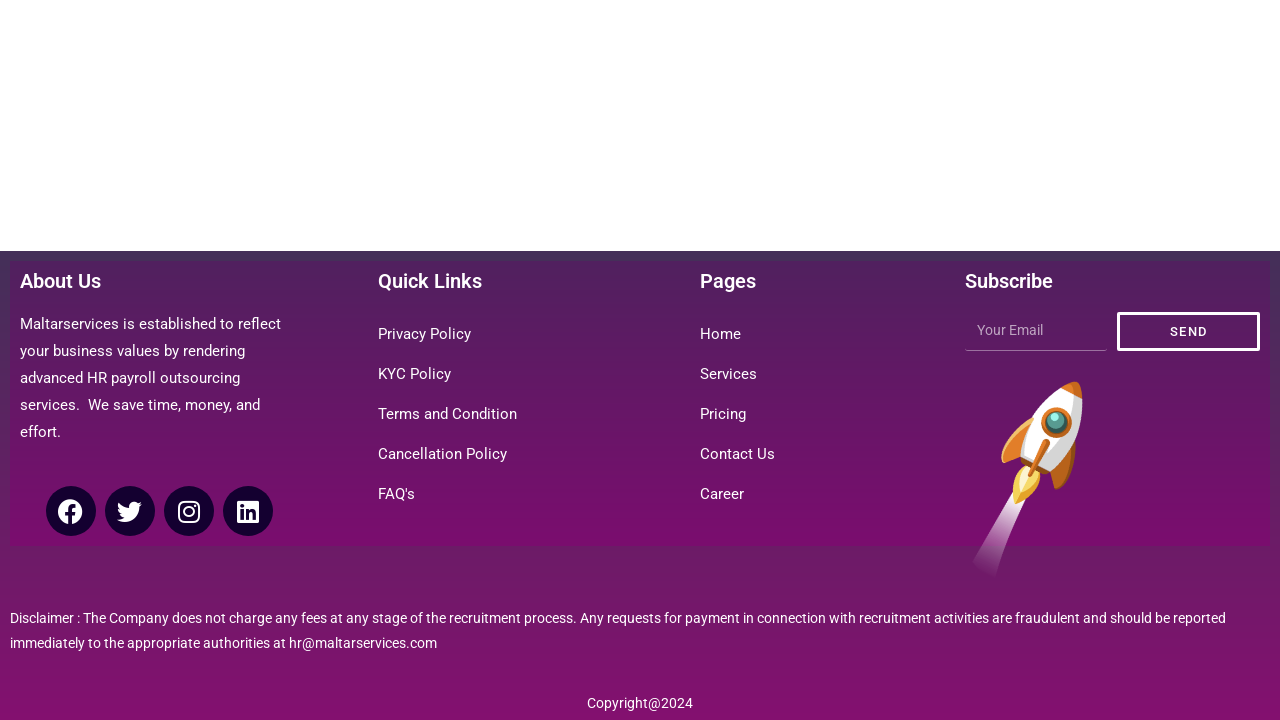

--- FILE ---
content_type: text/css
request_url: https://maltarservices.com/wp-content/uploads/elementor/css/post-1489.css?ver=1692699161
body_size: 781
content:
.elementor-1489 .elementor-element.elementor-element-6eda52cb > .elementor-container > .elementor-column > .elementor-widget-wrap{align-content:center;align-items:center;}.elementor-1489 .elementor-element.elementor-element-6eda52cb:not(.elementor-motion-effects-element-type-background), .elementor-1489 .elementor-element.elementor-element-6eda52cb > .elementor-motion-effects-container > .elementor-motion-effects-layer{background-color:#1B082E;}.elementor-1489 .elementor-element.elementor-element-6eda52cb{border-style:solid;border-width:0px 0px 1px 0px;border-color:#0201011A;transition:background 0.3s, border 0.3s, border-radius 0.3s, box-shadow 0.3s;padding:0px 30px 0px 30px;}.elementor-1489 .elementor-element.elementor-element-6eda52cb > .elementor-background-overlay{transition:background 0.3s, border-radius 0.3s, opacity 0.3s;}.elementor-1489 .elementor-element.elementor-element-21cf6ba img{width:100%;height:70px;}.elementor-1489 .elementor-element.elementor-element-495f69f.elementor-column > .elementor-widget-wrap{justify-content:flex-end;}.elementor-1489 .elementor-element.elementor-element-048c9e1 > .elementor-element-populated{transition:background 0.3s, border 0.3s, border-radius 0.3s, box-shadow 0.3s;}.elementor-1489 .elementor-element.elementor-element-048c9e1 > .elementor-element-populated > .elementor-background-overlay{transition:background 0.3s, border-radius 0.3s, opacity 0.3s;}.elementor-1489 .elementor-element.elementor-element-80fb5e7 .elementor-menu-toggle{margin-left:auto;}.elementor-1489 .elementor-element.elementor-element-80fb5e7 .elementor-nav-menu .elementor-item{font-size:17px;font-weight:600;}.elementor-1489 .elementor-element.elementor-element-80fb5e7 .elementor-nav-menu--main .elementor-item{color:#FFFFFF;fill:#FFFFFF;padding-left:7px;padding-right:7px;padding-top:7px;padding-bottom:7px;}.elementor-1489 .elementor-element.elementor-element-80fb5e7 .elementor-nav-menu--main .elementor-item:hover,
					.elementor-1489 .elementor-element.elementor-element-80fb5e7 .elementor-nav-menu--main .elementor-item.elementor-item-active,
					.elementor-1489 .elementor-element.elementor-element-80fb5e7 .elementor-nav-menu--main .elementor-item.highlighted,
					.elementor-1489 .elementor-element.elementor-element-80fb5e7 .elementor-nav-menu--main .elementor-item:focus{color:#FFA824;fill:#FFA824;}.elementor-1489 .elementor-element.elementor-element-80fb5e7{--e-nav-menu-horizontal-menu-item-margin:calc( 9px / 2 );width:var( --container-widget-width, 92.708% );max-width:92.708%;--container-widget-width:92.708%;--container-widget-flex-grow:0;z-index:20;}.elementor-1489 .elementor-element.elementor-element-80fb5e7 .elementor-nav-menu--main:not(.elementor-nav-menu--layout-horizontal) .elementor-nav-menu > li:not(:last-child){margin-bottom:9px;}.elementor-1489 .elementor-element.elementor-element-80fb5e7 .elementor-nav-menu--dropdown a, .elementor-1489 .elementor-element.elementor-element-80fb5e7 .elementor-menu-toggle{color:#000000;}.elementor-1489 .elementor-element.elementor-element-80fb5e7 .elementor-nav-menu--dropdown a:hover,
					.elementor-1489 .elementor-element.elementor-element-80fb5e7 .elementor-nav-menu--dropdown a.elementor-item-active,
					.elementor-1489 .elementor-element.elementor-element-80fb5e7 .elementor-nav-menu--dropdown a.highlighted,
					.elementor-1489 .elementor-element.elementor-element-80fb5e7 .elementor-menu-toggle:hover{color:#FFA824;}.elementor-1489 .elementor-element.elementor-element-80fb5e7 .elementor-nav-menu--dropdown a:hover,
					.elementor-1489 .elementor-element.elementor-element-80fb5e7 .elementor-nav-menu--dropdown a.elementor-item-active,
					.elementor-1489 .elementor-element.elementor-element-80fb5e7 .elementor-nav-menu--dropdown a.highlighted{background-color:#000000;}.elementor-1489 .elementor-element.elementor-element-80fb5e7 .elementor-nav-menu--dropdown a.elementor-item-active{color:#FFA824;}.elementor-1489 .elementor-element.elementor-element-80fb5e7 .elementor-nav-menu--dropdown .elementor-item, .elementor-1489 .elementor-element.elementor-element-80fb5e7 .elementor-nav-menu--dropdown  .elementor-sub-item{font-family:"Nunito Sans", Sans-serif;font-size:14px;font-weight:600;}.elementor-1489 .elementor-element.elementor-element-80fb5e7 .elementor-nav-menu--main .elementor-nav-menu--dropdown, .elementor-1489 .elementor-element.elementor-element-80fb5e7 .elementor-nav-menu__container.elementor-nav-menu--dropdown{box-shadow:0px 0px 10px 0px rgba(0, 0, 0, 0.15);}.elementor-1489 .elementor-element.elementor-element-80fb5e7 .elementor-nav-menu--dropdown a{padding-left:10px;padding-right:10px;padding-top:15px;padding-bottom:15px;}.elementor-1489 .elementor-element.elementor-element-80fb5e7 .elementor-nav-menu--dropdown li:not(:last-child){border-style:solid;border-color:#E2ECF7;border-bottom-width:1px;}.elementor-1489 .elementor-element.elementor-element-80fb5e7 div.elementor-menu-toggle{color:#FFFFFF;}.elementor-1489 .elementor-element.elementor-element-80fb5e7 div.elementor-menu-toggle svg{fill:#FFFFFF;}.elementor-1489 .elementor-element.elementor-element-80fb5e7 div.elementor-menu-toggle:hover{color:#FFFFFF;}.elementor-1489 .elementor-element.elementor-element-80fb5e7 div.elementor-menu-toggle:hover svg{fill:#FFFFFF;}.elementor-1489 .elementor-element.elementor-element-80fb5e7 > .elementor-widget-container{margin:0px 0px 0px 21px;}.elementor-bc-flex-widget .elementor-1489 .elementor-element.elementor-element-b7b9930.elementor-column .elementor-widget-wrap{align-items:center;}.elementor-1489 .elementor-element.elementor-element-b7b9930.elementor-column.elementor-element[data-element_type="column"] > .elementor-widget-wrap.elementor-element-populated{align-content:center;align-items:center;}.elementor-1489 .elementor-element.elementor-element-b7b9930.elementor-column > .elementor-widget-wrap{justify-content:center;}.elementor-1489 .elementor-element.elementor-element-f3e745d > .elementor-widget-container{margin:0px 0px 0px 15px;}@media(max-width:1024px){.elementor-1489 .elementor-element.elementor-element-6eda52cb{padding:10px 30px 10px 30px;}.elementor-bc-flex-widget .elementor-1489 .elementor-element.elementor-element-495f69f.elementor-column .elementor-widget-wrap{align-items:center;}.elementor-1489 .elementor-element.elementor-element-495f69f.elementor-column.elementor-element[data-element_type="column"] > .elementor-widget-wrap.elementor-element-populated{align-content:center;align-items:center;}.elementor-1489 .elementor-element.elementor-element-80fb5e7 .elementor-nav-menu .elementor-item{font-size:14px;}.elementor-1489 .elementor-element.elementor-element-80fb5e7 .elementor-nav-menu--main .elementor-item{padding-left:4px;padding-right:4px;padding-top:11px;padding-bottom:11px;}.elementor-1489 .elementor-element.elementor-element-80fb5e7{--e-nav-menu-horizontal-menu-item-margin:calc( 4px / 2 );}.elementor-1489 .elementor-element.elementor-element-80fb5e7 .elementor-nav-menu--main:not(.elementor-nav-menu--layout-horizontal) .elementor-nav-menu > li:not(:last-child){margin-bottom:4px;}.elementor-1489 .elementor-element.elementor-element-80fb5e7 .elementor-nav-menu--dropdown a{padding-top:20px;padding-bottom:20px;}.elementor-1489 .elementor-element.elementor-element-80fb5e7 > .elementor-widget-container{margin:1px 1px 1px 1px;}}@media(max-width:767px){.elementor-1489 .elementor-element.elementor-element-6eda52cb{padding:020px 020px 020px 020px;}.elementor-1489 .elementor-element.elementor-element-52b8bd03{width:50%;}.elementor-1489 .elementor-element.elementor-element-495f69f{width:50%;}.elementor-bc-flex-widget .elementor-1489 .elementor-element.elementor-element-495f69f.elementor-column .elementor-widget-wrap{align-items:center;}.elementor-1489 .elementor-element.elementor-element-495f69f.elementor-column.elementor-element[data-element_type="column"] > .elementor-widget-wrap.elementor-element-populated{align-content:center;align-items:center;}.elementor-1489 .elementor-element.elementor-element-80fb5e7 .elementor-nav-menu--dropdown a{padding-left:30px;padding-right:30px;}.elementor-1489 .elementor-element.elementor-element-80fb5e7 .elementor-nav-menu--main > .elementor-nav-menu > li > .elementor-nav-menu--dropdown, .elementor-1489 .elementor-element.elementor-element-80fb5e7 .elementor-nav-menu__container.elementor-nav-menu--dropdown{margin-top:35px !important;}.elementor-1489 .elementor-element.elementor-element-80fb5e7 > .elementor-widget-container{margin:0px 0px 0px 0px;padding:0px 0px 0px 0px;}.elementor-1489 .elementor-element.elementor-element-b7b9930 > .elementor-element-populated{margin:1px 1px 1px 1px;--e-column-margin-right:1px;--e-column-margin-left:1px;}.elementor-1489 .elementor-element.elementor-element-f3e745d > .elementor-widget-container{margin:0px 0px 0px -3px;}}@media(min-width:768px){.elementor-1489 .elementor-element.elementor-element-52b8bd03{width:16.015%;}.elementor-1489 .elementor-element.elementor-element-495f69f{width:83.985%;}.elementor-1489 .elementor-element.elementor-element-048c9e1{width:78.527%;}.elementor-1489 .elementor-element.elementor-element-b7b9930{width:21.473%;}}@media(max-width:1024px) and (min-width:768px){.elementor-1489 .elementor-element.elementor-element-52b8bd03{width:18%;}.elementor-1489 .elementor-element.elementor-element-495f69f{width:70%;}.elementor-1489 .elementor-element.elementor-element-048c9e1{width:80%;}.elementor-1489 .elementor-element.elementor-element-b7b9930{width:20%;}}

--- FILE ---
content_type: text/css
request_url: https://maltarservices.com/wp-content/uploads/elementor/css/post-1355.css?ver=1734441790
body_size: 1695
content:
.elementor-1355 .elementor-element.elementor-element-cd44dd0:not(.elementor-motion-effects-element-type-background), .elementor-1355 .elementor-element.elementor-element-cd44dd0 > .elementor-motion-effects-container > .elementor-motion-effects-layer{background-color:transparent;background-image:linear-gradient(180deg, #443059 0%, #841070 100%);}.elementor-1355 .elementor-element.elementor-element-cd44dd0{transition:background 0.3s, border 0.3s, border-radius 0.3s, box-shadow 0.3s;}.elementor-1355 .elementor-element.elementor-element-cd44dd0 > .elementor-background-overlay{transition:background 0.3s, border-radius 0.3s, opacity 0.3s;}.elementor-1355 .elementor-element.elementor-element-ecfbdcc:not(.elementor-motion-effects-element-type-background), .elementor-1355 .elementor-element.elementor-element-ecfbdcc > .elementor-motion-effects-container > .elementor-motion-effects-layer{background-color:transparent;background-image:linear-gradient(180deg, #51215F 0%, #7B0D6F 100%);}.elementor-1355 .elementor-element.elementor-element-ecfbdcc{transition:background 0.3s, border 0.3s, border-radius 0.3s, box-shadow 0.3s;margin-top:0px;margin-bottom:60px;}.elementor-1355 .elementor-element.elementor-element-ecfbdcc > .elementor-background-overlay{transition:background 0.3s, border-radius 0.3s, opacity 0.3s;}.elementor-1355 .elementor-element.elementor-element-3d3eee2 > .elementor-element-populated{margin:0px 60px 0px 0px;--e-column-margin-right:60px;--e-column-margin-left:0px;}.elementor-widget-heading .elementor-heading-title{color:var( --e-global-color-primary );font-family:var( --e-global-typography-primary-font-family ), Sans-serif;font-weight:var( --e-global-typography-primary-font-weight );}.elementor-1355 .elementor-element.elementor-element-9e07a09 .elementor-heading-title{color:#FFFFFF;font-family:"Roboto", Sans-serif;font-size:20px;font-weight:600;}.elementor-widget-text-editor{color:var( --e-global-color-text );font-family:var( --e-global-typography-text-font-family ), Sans-serif;font-weight:var( --e-global-typography-text-font-weight );}.elementor-widget-text-editor.elementor-drop-cap-view-stacked .elementor-drop-cap{background-color:var( --e-global-color-primary );}.elementor-widget-text-editor.elementor-drop-cap-view-framed .elementor-drop-cap, .elementor-widget-text-editor.elementor-drop-cap-view-default .elementor-drop-cap{color:var( --e-global-color-primary );border-color:var( --e-global-color-primary );}.elementor-1355 .elementor-element.elementor-element-717151a{color:#FFFFFF;font-size:15px;}.elementor-1355 .elementor-element.elementor-element-6212374{--grid-template-columns:repeat(0, auto);--grid-column-gap:5px;--grid-row-gap:0px;}.elementor-1355 .elementor-element.elementor-element-6212374 .elementor-widget-container{text-align:center;}.elementor-1355 .elementor-element.elementor-element-6212374 .elementor-social-icon{background-color:#140030;}.elementor-1355 .elementor-element.elementor-element-6212374 .elementor-social-icon i{color:#FFFFFF;}.elementor-1355 .elementor-element.elementor-element-6212374 .elementor-social-icon svg{fill:#FFFFFF;}.elementor-1355 .elementor-element.elementor-element-212b3f9 > .elementor-element-populated{margin:0px 60px 0px 0px;--e-column-margin-right:60px;--e-column-margin-left:0px;}.elementor-1355 .elementor-element.elementor-element-d986111 .elementor-heading-title{color:#FFFFFF;font-family:"Roboto", Sans-serif;font-size:20px;font-weight:600;}.elementor-widget-icon-list .elementor-icon-list-item:not(:last-child):after{border-color:var( --e-global-color-text );}.elementor-widget-icon-list .elementor-icon-list-icon i{color:var( --e-global-color-primary );}.elementor-widget-icon-list .elementor-icon-list-icon svg{fill:var( --e-global-color-primary );}.elementor-widget-icon-list .elementor-icon-list-item > .elementor-icon-list-text, .elementor-widget-icon-list .elementor-icon-list-item > a{font-family:var( --e-global-typography-text-font-family ), Sans-serif;font-weight:var( --e-global-typography-text-font-weight );}.elementor-widget-icon-list .elementor-icon-list-text{color:var( --e-global-color-secondary );}.elementor-1355 .elementor-element.elementor-element-6033453 > .elementor-widget-container{margin:10px 0px 0px 0px;}.elementor-1355 .elementor-element.elementor-element-6033453 .elementor-icon-list-items:not(.elementor-inline-items) .elementor-icon-list-item:not(:last-child){padding-bottom:calc(13px/2);}.elementor-1355 .elementor-element.elementor-element-6033453 .elementor-icon-list-items:not(.elementor-inline-items) .elementor-icon-list-item:not(:first-child){margin-top:calc(13px/2);}.elementor-1355 .elementor-element.elementor-element-6033453 .elementor-icon-list-items.elementor-inline-items .elementor-icon-list-item{margin-right:calc(13px/2);margin-left:calc(13px/2);}.elementor-1355 .elementor-element.elementor-element-6033453 .elementor-icon-list-items.elementor-inline-items{margin-right:calc(-13px/2);margin-left:calc(-13px/2);}body.rtl .elementor-1355 .elementor-element.elementor-element-6033453 .elementor-icon-list-items.elementor-inline-items .elementor-icon-list-item:after{left:calc(-13px/2);}body:not(.rtl) .elementor-1355 .elementor-element.elementor-element-6033453 .elementor-icon-list-items.elementor-inline-items .elementor-icon-list-item:after{right:calc(-13px/2);}.elementor-1355 .elementor-element.elementor-element-6033453 .elementor-icon-list-icon i{transition:color 0.3s;}.elementor-1355 .elementor-element.elementor-element-6033453 .elementor-icon-list-icon svg{transition:fill 0.3s;}.elementor-1355 .elementor-element.elementor-element-6033453{--e-icon-list-icon-size:18px;--icon-vertical-offset:0px;}.elementor-1355 .elementor-element.elementor-element-6033453 .elementor-icon-list-item > .elementor-icon-list-text, .elementor-1355 .elementor-element.elementor-element-6033453 .elementor-icon-list-item > a{font-size:15px;}.elementor-1355 .elementor-element.elementor-element-6033453 .elementor-icon-list-text{color:#FFFFFF;transition:color 0.3s;}.elementor-1355 .elementor-element.elementor-element-f322189 > .elementor-element-populated{margin:0px 60px 0px 0px;--e-column-margin-right:60px;--e-column-margin-left:0px;}.elementor-1355 .elementor-element.elementor-element-cd9114b .elementor-heading-title{color:#FFFFFF;font-family:"Roboto", Sans-serif;font-size:20px;font-weight:600;}.elementor-1355 .elementor-element.elementor-element-e04331b > .elementor-widget-container{margin:10px 0px 0px 0px;}.elementor-1355 .elementor-element.elementor-element-e04331b .elementor-icon-list-items:not(.elementor-inline-items) .elementor-icon-list-item:not(:last-child){padding-bottom:calc(13px/2);}.elementor-1355 .elementor-element.elementor-element-e04331b .elementor-icon-list-items:not(.elementor-inline-items) .elementor-icon-list-item:not(:first-child){margin-top:calc(13px/2);}.elementor-1355 .elementor-element.elementor-element-e04331b .elementor-icon-list-items.elementor-inline-items .elementor-icon-list-item{margin-right:calc(13px/2);margin-left:calc(13px/2);}.elementor-1355 .elementor-element.elementor-element-e04331b .elementor-icon-list-items.elementor-inline-items{margin-right:calc(-13px/2);margin-left:calc(-13px/2);}body.rtl .elementor-1355 .elementor-element.elementor-element-e04331b .elementor-icon-list-items.elementor-inline-items .elementor-icon-list-item:after{left:calc(-13px/2);}body:not(.rtl) .elementor-1355 .elementor-element.elementor-element-e04331b .elementor-icon-list-items.elementor-inline-items .elementor-icon-list-item:after{right:calc(-13px/2);}.elementor-1355 .elementor-element.elementor-element-e04331b .elementor-icon-list-icon i{transition:color 0.3s;}.elementor-1355 .elementor-element.elementor-element-e04331b .elementor-icon-list-icon svg{transition:fill 0.3s;}.elementor-1355 .elementor-element.elementor-element-e04331b{--e-icon-list-icon-size:18px;--icon-vertical-offset:0px;}.elementor-1355 .elementor-element.elementor-element-e04331b .elementor-icon-list-item > .elementor-icon-list-text, .elementor-1355 .elementor-element.elementor-element-e04331b .elementor-icon-list-item > a{font-size:15px;}.elementor-1355 .elementor-element.elementor-element-e04331b .elementor-icon-list-text{color:#FFFFFF;transition:color 0.3s;}.elementor-1355 .elementor-element.elementor-element-2bd5100 .elementor-heading-title{color:#FFFFFF;font-family:"Roboto", Sans-serif;font-size:20px;font-weight:600;}.elementor-widget-form .elementor-field-group > label, .elementor-widget-form .elementor-field-subgroup label{color:var( --e-global-color-text );}.elementor-widget-form .elementor-field-group > label{font-family:var( --e-global-typography-text-font-family ), Sans-serif;font-weight:var( --e-global-typography-text-font-weight );}.elementor-widget-form .elementor-field-type-html{color:var( --e-global-color-text );font-family:var( --e-global-typography-text-font-family ), Sans-serif;font-weight:var( --e-global-typography-text-font-weight );}.elementor-widget-form .elementor-field-group .elementor-field{color:var( --e-global-color-text );}.elementor-widget-form .elementor-field-group .elementor-field, .elementor-widget-form .elementor-field-subgroup label{font-family:var( --e-global-typography-text-font-family ), Sans-serif;font-weight:var( --e-global-typography-text-font-weight );}.elementor-widget-form .elementor-button{font-family:var( --e-global-typography-accent-font-family ), Sans-serif;font-weight:var( --e-global-typography-accent-font-weight );}.elementor-widget-form .e-form__buttons__wrapper__button-next{background-color:var( --e-global-color-accent );}.elementor-widget-form .elementor-button[type="submit"]{background-color:var( --e-global-color-accent );}.elementor-widget-form .e-form__buttons__wrapper__button-previous{background-color:var( --e-global-color-accent );}.elementor-widget-form .elementor-message{font-family:var( --e-global-typography-text-font-family ), Sans-serif;font-weight:var( --e-global-typography-text-font-weight );}.elementor-widget-form .e-form__indicators__indicator, .elementor-widget-form .e-form__indicators__indicator__label{font-family:var( --e-global-typography-accent-font-family ), Sans-serif;font-weight:var( --e-global-typography-accent-font-weight );}.elementor-widget-form{--e-form-steps-indicator-inactive-primary-color:var( --e-global-color-text );--e-form-steps-indicator-active-primary-color:var( --e-global-color-accent );--e-form-steps-indicator-completed-primary-color:var( --e-global-color-accent );--e-form-steps-indicator-progress-color:var( --e-global-color-accent );--e-form-steps-indicator-progress-background-color:var( --e-global-color-text );--e-form-steps-indicator-progress-meter-color:var( --e-global-color-text );}.elementor-widget-form .e-form__indicators__indicator__progress__meter{font-family:var( --e-global-typography-accent-font-family ), Sans-serif;font-weight:var( --e-global-typography-accent-font-weight );}.elementor-1355 .elementor-element.elementor-element-800650c .elementor-field-group{padding-right:calc( 10px/2 );padding-left:calc( 10px/2 );margin-bottom:25px;}.elementor-1355 .elementor-element.elementor-element-800650c .elementor-form-fields-wrapper{margin-left:calc( -10px/2 );margin-right:calc( -10px/2 );margin-bottom:-25px;}.elementor-1355 .elementor-element.elementor-element-800650c .elementor-field-group.recaptcha_v3-bottomleft, .elementor-1355 .elementor-element.elementor-element-800650c .elementor-field-group.recaptcha_v3-bottomright{margin-bottom:0;}body.rtl .elementor-1355 .elementor-element.elementor-element-800650c .elementor-labels-inline .elementor-field-group > label{padding-left:0px;}body:not(.rtl) .elementor-1355 .elementor-element.elementor-element-800650c .elementor-labels-inline .elementor-field-group > label{padding-right:0px;}body .elementor-1355 .elementor-element.elementor-element-800650c .elementor-labels-above .elementor-field-group > label{padding-bottom:0px;}.elementor-1355 .elementor-element.elementor-element-800650c .elementor-field-type-html{padding-bottom:0px;}.elementor-1355 .elementor-element.elementor-element-800650c .elementor-field-group .elementor-field{color:#FFFFFF;}.elementor-1355 .elementor-element.elementor-element-800650c .elementor-field-group:not(.elementor-field-type-upload) .elementor-field:not(.elementor-select-wrapper){background-color:#00000000;border-color:#FFFFFF61;border-width:0px 0px 1px 0px;}.elementor-1355 .elementor-element.elementor-element-800650c .elementor-field-group .elementor-select-wrapper select{background-color:#00000000;border-color:#FFFFFF61;border-width:0px 0px 1px 0px;}.elementor-1355 .elementor-element.elementor-element-800650c .elementor-field-group .elementor-select-wrapper::before{color:#FFFFFF61;}.elementor-1355 .elementor-element.elementor-element-800650c .elementor-button{border-style:solid;border-width:3px 3px 3px 3px;}.elementor-1355 .elementor-element.elementor-element-800650c .e-form__buttons__wrapper__button-next{background-color:#00000000;color:#ffffff;border-color:#FFFFFF;}.elementor-1355 .elementor-element.elementor-element-800650c .elementor-button[type="submit"]{background-color:#00000000;color:#ffffff;border-color:#FFFFFF;}.elementor-1355 .elementor-element.elementor-element-800650c .elementor-button[type="submit"] svg *{fill:#ffffff;}.elementor-1355 .elementor-element.elementor-element-800650c .e-form__buttons__wrapper__button-previous{color:#ffffff;}.elementor-1355 .elementor-element.elementor-element-800650c .e-form__buttons__wrapper__button-next:hover{color:#FFFFFF;}.elementor-1355 .elementor-element.elementor-element-800650c .elementor-button[type="submit"]:hover{color:#FFFFFF;}.elementor-1355 .elementor-element.elementor-element-800650c .elementor-button[type="submit"]:hover svg *{fill:#FFFFFF;}.elementor-1355 .elementor-element.elementor-element-800650c .e-form__buttons__wrapper__button-previous:hover{color:#ffffff;}.elementor-1355 .elementor-element.elementor-element-800650c .elementor-message{font-size:13px;}.elementor-1355 .elementor-element.elementor-element-800650c .elementor-message.elementor-message-success{color:#FFFFFF;}.elementor-1355 .elementor-element.elementor-element-800650c .elementor-message.elementor-message-danger{color:#FFFFFF;}.elementor-1355 .elementor-element.elementor-element-800650c .elementor-message.elementor-help-inline{color:#FFFFFF;}.elementor-1355 .elementor-element.elementor-element-800650c{--e-form-steps-indicators-spacing:20px;--e-form-steps-indicator-padding:30px;--e-form-steps-indicator-inactive-secondary-color:#ffffff;--e-form-steps-indicator-active-secondary-color:#ffffff;--e-form-steps-indicator-completed-secondary-color:#ffffff;--e-form-steps-divider-width:1px;--e-form-steps-divider-gap:10px;}.elementor-widget-image .widget-image-caption{color:var( --e-global-color-text );font-family:var( --e-global-typography-text-font-family ), Sans-serif;font-weight:var( --e-global-typography-text-font-weight );}.elementor-1355 .elementor-element.elementor-element-452f59d{width:var( --container-widget-width, 240px );max-width:240px;--container-widget-width:240px;--container-widget-flex-grow:0;top:109px;z-index:5;}body:not(.rtl) .elementor-1355 .elementor-element.elementor-element-452f59d{left:-48px;}body.rtl .elementor-1355 .elementor-element.elementor-element-452f59d{right:-48px;}.elementor-1355 .elementor-element.elementor-element-452f59d > .elementor-widget-container{--e-transform-origin-x:center;--e-transform-origin-y:center;}.elementor-1355 .elementor-element.elementor-element-452f59d img{width:30%;max-width:100%;}.elementor-widget-lottie{--caption-color:var( --e-global-color-text );}.elementor-widget-lottie .e-lottie__caption{font-family:var( --e-global-typography-text-font-family ), Sans-serif;font-weight:var( --e-global-typography-text-font-weight );}.elementor-1355 .elementor-element.elementor-element-7cf3997{width:var( --container-widget-width, 180px );max-width:180px;--container-widget-width:180px;--container-widget-flex-grow:0;top:56%;}body:not(.rtl) .elementor-1355 .elementor-element.elementor-element-7cf3997{right:0px;}body.rtl .elementor-1355 .elementor-element.elementor-element-7cf3997{left:0px;}.elementor-1355 .elementor-element.elementor-element-7c05868{width:var( --container-widget-width, 100px );max-width:100px;--container-widget-width:100px;--container-widget-flex-grow:0;top:200px;}body:not(.rtl) .elementor-1355 .elementor-element.elementor-element-7c05868{left:-2px;}body.rtl .elementor-1355 .elementor-element.elementor-element-7c05868{right:-2px;}.elementor-1355 .elementor-element.elementor-element-44b274f{color:#FFFFFF;}.elementor-1355 .elementor-element.elementor-element-9643c16{text-align:center;}.elementor-1355 .elementor-element.elementor-element-9643c16 .elementor-heading-title{color:#FFFFFF;font-family:"Roboto", Sans-serif;font-size:14px;font-weight:400;}@media(min-width:768px){.elementor-1355 .elementor-element.elementor-element-3d3eee2{width:28.438%;}.elementor-1355 .elementor-element.elementor-element-212b3f9{width:25.514%;}.elementor-1355 .elementor-element.elementor-element-f322189{width:21.048%;}}@media(max-width:1024px) and (min-width:768px){.elementor-1355 .elementor-element.elementor-element-3d3eee2{width:40%;}.elementor-1355 .elementor-element.elementor-element-212b3f9{width:30%;}.elementor-1355 .elementor-element.elementor-element-f322189{width:30%;}.elementor-1355 .elementor-element.elementor-element-caed03c{width:100%;}}@media(max-width:1024px){.elementor-1355 .elementor-element.elementor-element-ecfbdcc{padding:0px 0px 0px 0px;}.elementor-1355 .elementor-element.elementor-element-3d3eee2 > .elementor-element-populated{margin:30px 30px 30px 0px;--e-column-margin-right:30px;--e-column-margin-left:0px;}.elementor-1355 .elementor-element.elementor-element-717151a > .elementor-widget-container{padding:0px 0px 0px 0px;}.elementor-1355 .elementor-element.elementor-element-717151a{font-size:14px;}.elementor-1355 .elementor-element.elementor-element-212b3f9 > .elementor-element-populated{margin:30px 30px 30px 0px;--e-column-margin-right:30px;--e-column-margin-left:0px;}.elementor-1355 .elementor-element.elementor-element-6033453 > .elementor-widget-container{padding:0px 0px 0px 0px;}.elementor-1355 .elementor-element.elementor-element-6033453 .elementor-icon-list-item > .elementor-icon-list-text, .elementor-1355 .elementor-element.elementor-element-6033453 .elementor-icon-list-item > a{font-size:14px;}.elementor-1355 .elementor-element.elementor-element-f322189 > .elementor-element-populated{margin:30px 30px 30px 0px;--e-column-margin-right:30px;--e-column-margin-left:0px;}.elementor-1355 .elementor-element.elementor-element-e04331b > .elementor-widget-container{padding:0px 0px 0px 0px;}.elementor-1355 .elementor-element.elementor-element-e04331b .elementor-icon-list-item > .elementor-icon-list-text, .elementor-1355 .elementor-element.elementor-element-e04331b .elementor-icon-list-item > a{font-size:14px;}.elementor-1355 .elementor-element.elementor-element-caed03c > .elementor-element-populated{margin:60px 0px 0px 0px;--e-column-margin-right:0px;--e-column-margin-left:0px;}.elementor-1355 .elementor-element.elementor-element-2bd5100{text-align:center;}.elementor-1355 .elementor-element.elementor-element-452f59d img{width:10%;}}@media(max-width:767px){.elementor-1355 .elementor-element.elementor-element-3d3eee2 > .elementor-element-populated{margin:0px 0px 0px 0px;--e-column-margin-right:0px;--e-column-margin-left:0px;padding:0px 0px 0px 0px;}.elementor-1355 .elementor-element.elementor-element-717151a > .elementor-widget-container{padding:0px 0px 0px 0px;}.elementor-1355 .elementor-element.elementor-element-212b3f9 > .elementor-element-populated{margin:0px 0px 0px 0px;--e-column-margin-right:0px;--e-column-margin-left:0px;padding:60px 0px 0px 0px;}.elementor-1355 .elementor-element.elementor-element-f322189 > .elementor-element-populated{margin:0px 0px 0px 0px;--e-column-margin-right:0px;--e-column-margin-left:0px;padding:60px 0px 0px 0px;}.elementor-1355 .elementor-element.elementor-element-caed03c > .elementor-element-populated{padding:0px 0px 0px 0px;}.elementor-1355 .elementor-element.elementor-element-2bd5100{text-align:left;}.elementor-1355 .elementor-element.elementor-element-800650c{z-index:5;}body:not(.rtl) .elementor-1355 .elementor-element.elementor-element-452f59d{left:16px;}body.rtl .elementor-1355 .elementor-element.elementor-element-452f59d{right:16px;}.elementor-1355 .elementor-element.elementor-element-452f59d{top:188px;}.elementor-1355 .elementor-element.elementor-element-452f59d img{width:24%;}body:not(.rtl) .elementor-1355 .elementor-element.elementor-element-7cf3997{right:-11px;}body.rtl .elementor-1355 .elementor-element.elementor-element-7cf3997{left:-11px;}.elementor-1355 .elementor-element.elementor-element-7cf3997{top:184.525px;}}